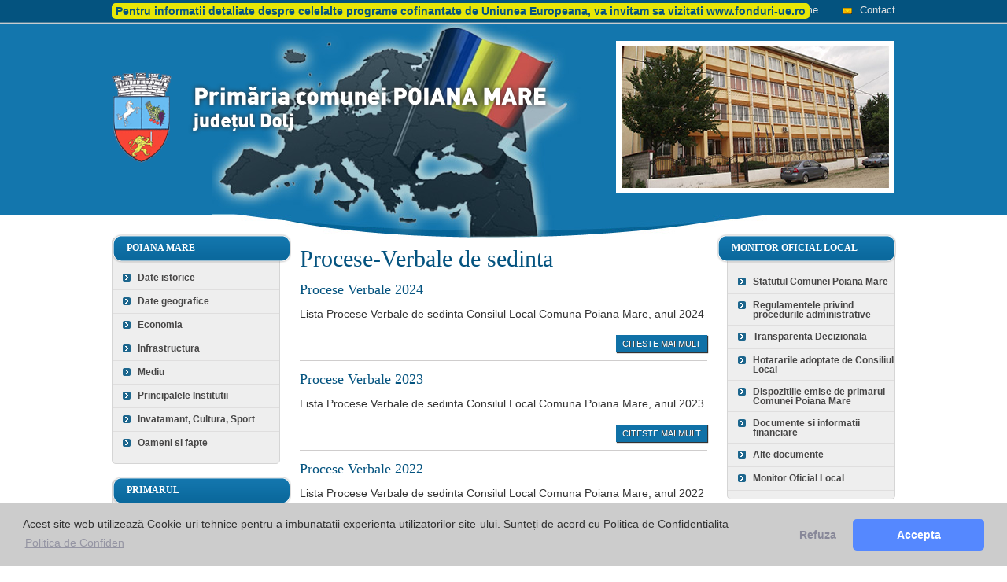

--- FILE ---
content_type: text/html; charset=UTF-8
request_url: https://www.poianamare.ro/proceseverbale-de-sedinta-43
body_size: 26275
content:

<!DOCTYPE html>
<html xmlns="http://www.w3.org/1999/xhtml">
<head>
<meta http-equiv="Content-Type" content="text/html; charset=UTF-8" />
<title> |  Primaria Poiana Mare</title>
<meta name="description" content=" - Primaria Poiana Mare" />
<link rel="stylesheet" href="css/style.css" media="screen" type="text/css" />

<link rel="stylesheet" href="css/nivo/default.css" type="text/css" media="screen" />
<link rel="stylesheet" href="css/nivo/nivo_slider.css" type="text/css" media="screen" />
<script type="text/javascript">

  var _gaq = _gaq || [];
  _gaq.push(['_setAccount', 'UA-37780523-1']);
  _gaq.push(['_trackPageview']);

  (function() {
    var ga = document.createElement('script'); ga.type = 'text/javascript'; ga.async = true;
    ga.src = ('https:' == document.location.protocol ? 'https://ssl' : 'http://www') + '.google-analytics.com/ga.js';
    var s = document.getElementsByTagName('script')[0]; s.parentNode.insertBefore(ga, s);
  })();

</script>
<script>
  (function(i,s,o,g,r,a,m){i['GoogleAnalyticsObject']=r;i[r]=i[r]||function(){
  (i[r].q=i[r].q||[]).push(arguments)},i[r].l=1*new Date();a=s.createElement(o),
  m=s.getElementsByTagName(o)[0];a.async=1;a.src=g;m.parentNode.insertBefore(a,m)
  })(window,document,'script','//www.google-analytics.com/analytics.js','ga');

  ga('create', 'UA-44856546-1', 'poianamare.ro');
  ga('send', 'pageview');

</script>
<link rel="stylesheet" type="text/css" href="css/fancybox/jquery.fancybox.css?v=2.0.6" media="screen">
<style type="text/css">a[href="proiecte-si-hotarari--listare-pdf-828"] { display:none; }</style> 
</head>

<body>

<div id="container">
  <div id="header_top">
    	<div class="container">        	
            <a href="contact" class="contact_link">Contact</a>
            <a href="/" class="home_link">Home</a>
        </div>
  </div>
    <div id="header_logo">    	
        <div class="container">
        	<div class="header_logo">
     <p id="tempUrl"><a href="http://www.fonduri-ue.ro">Pentru informatii detaliate despre celelalte programe cofinantate de Uniunea Europeana, va invitam sa vizitati www.fonduri-ue.ro</a></p>
            	<a href="/" id="logo"><img src="images/logo.png" width="558" height="115" alt="Primaria Poiana Mare" title="Primaria Poiana Mare" /></a>
                
                <div id="slider_box">
                    <div id="slider_box_img">
                        <div class="slider-wrapper theme-default">
                        <div id="slider" class="nivoSlider">							
                           <img src="files/banner/2_Poza 1.jpg" width="340" height="180" title="" /><img src="files/banner/3_Poza 2.jpg" width="340" height="180" title="" /><img src="files/banner/6_Poza 4.jpg" width="340" height="180" title="" /><img src="files/banner/7_Poza 5.jpg" width="340" height="180" title="" /><img src="files/banner/8_Poza 6.jpg" width="340" height="180" title="" /><img src="files/banner/9_Poza 7.jpg" width="340" height="180" title="" /><img src="files/banner/10_Poza 8.jpg" width="340" height="180" title="" /><img src="files/banner/11_Poza 9.jpg" width="340" height="180" title="" /><img src="files/banner/12_Poza 10.jpg" width="340" height="180" title="" /><img src="files/banner/13_Poza 11.jpg" width="340" height="180" title="" /><img src="files/banner/14_Poza 12.jpg" width="340" height="180" title="" /><img src="files/banner/15_reabilitare-liceu.jpg" width="340" height="180" title="" />					
                        </div>					
                    </div>
                    </div>
                </div>
            
            </div>            
            
        </div>        
    </div>
  <div id="header_round"></div>
    
    <div id="center">
    	<div class="container">
        	<div class="side_content">
            	<div class="side">
                	<h3 class="side_title">Poiana Mare</h3>
                    <ul class="main-menu">
                    	<li><a href="date-istorice-11">Date istorice</a></li><li><a href="date-geografice-10">Date geografice</a></li><li><a href="economia-62">Economia</a></li><li><a href="infrastructura-27">Infrastructura</a></li><li><a href="mediu-28">Mediu</a></li><li><a href="principalele-institutii-29">Principalele Institutii</a></li><li><a href="invatamant,-cultura,-sport-63">Invatamant, Cultura, Sport</a></li><li><a href="oameni-si-fapte-67">Oameni si fapte</a></li>
                    </ul>
                </div><div class="side">
                	<h3 class="side_title">Primarul</h3>
                    <ul class="main-menu">
                    	<li><a href="cuvantul-primarului-31">Cuvantul Primarului</a></li><li><a href="raportul-primarului-33">Raportul primarului</a></li><li><a href="proiecte-70">Proiecte</a></li>
                    </ul>
                </div><div class="side">
                	<h3 class="side_title">Primaria</h3>
                    <ul class="main-menu">
                    	<li><a href="conducerea-35">Conducerea</a></li><li><a href="declaratii-de-avere-81">Declaratii de avere</a></li><li><a href="declaratii-de-interese-41">Declaratii de interese</a></li><li><a href="organigrama-si-stat-de-functii-61">Organigrama si Stat de Functii</a></li><li><a href="legislatie-57">Legislatie</a></li>
                    </ul>
                </div><div class="side">
                	<h3 class="side_title">Consiliul Local</h3>
                    <ul class="main-menu">
                    	<li><a href="lista-consilieri-37">Lista Consilieri</a></li><li><a href="declaratii-de-avere-consilieri-82">Declaratii de avere Consilieri</a></li><li><a href="declaratii-de-interese-consilieri-83">Declaratii de interese Consilieri</a></li><li><a href="dispozitii-convocare-cl-1025">Dispozitii Convocare CL</a></li><li><a href="proiecte-si-hotarari-adoptate-40">Proiecte si Hotarari adoptate</a></li><li><a href="proceseverbale-de-sedinta-43">Procese-Verbale de sedinta</a></li><li><a href="bugetul-consiliului-local-44">Bugetul Consiliului Local</a></li>
                    </ul>
                </div><div class="side">
                	<h3 class="side_title">Activitatea S.V.S.U.</h3>
                    <ul class="main-menu">
                    	<li><a href="fisa-serviciului-159">Fisa serviciului</a></li><li><a href="planificarea-exercitiilor-160">Planificarea exercitiilor</a></li><li><a href="planificarea-controalelor-161">Planificarea controalelor</a></li><li><a href="planul-de-pregatire-162">Planul de pregatire</a></li><li><a href="interventii-163">Interventii</a></li><li><a href="masuri-preventive-164">Masuri preventive</a></li><li><a href="registrul-istoric-165">Registrul istoric</a></li>
                    </ul>
                </div>  
                
                <div class="side">
                	<h3 class="side_title">Galerie video</h3>
                    <a href="galerie-video"><img src="images/video_img.jpg" width="167" height="113" alt="Galerie Video" title="Galerie Video" /></a>
					<a href="galerie-video" class="side_see_all">Vezi galerie video</a>
                </div>
                
				<div class="side">
                	<h3 class="side_title">Galerie foto</h3>
                    
                    <a href="albume-foto"><img src="images/galerie_pic.jpg" width="184" height="111" alt="Galerie Foto" title="Galerie Foto" /></a>
                    <a href="albume-foto" class="side_see_all">Vezi galerii foto</a>
                </div>
				
            </div>
            <div id="center_content">
            	<h1>Procese-Verbale de sedinta</h1><div class="clear"></div>
				<h2><a href="procese-verbale-1052" class="ev_anc">Procese Verbale 2024</a></h2><p>Lista Procese Verbale de sedinta Consilul Local Comuna Poiana Mare, anul 2024</p><a href="procese-verbale-1052" class="see_all">Citeste mai mult</a>
							<div class="separator"></div><div class="clear"></div>
				<h2><a href="procese-verbale-1042" class="ev_anc">Procese Verbale 2023</a></h2><p>Lista Procese Verbale de sedinta Consilul Local Comuna Poiana Mare, anul 2023</p><a href="procese-verbale-1042" class="see_all">Citeste mai mult</a>
							<div class="separator"></div><div class="clear"></div>
				<h2><a href="procese-verbale-1019" class="ev_anc">Procese Verbale 2022</a></h2><p>Lista Procese Verbale de sedinta Consilul Local Comuna Poiana Mare, anul 2022</p><a href="procese-verbale-1019" class="see_all">Citeste mai mult</a>
							<div class="separator"></div><div class="clear"></div>
				<h2><a href="procese-verbale-994" class="ev_anc">Procese Verbale 2021</a></h2><p>Lista Procese Verbale de sedinta Consilul Local Comuna Poiana Mare, anul 2021</p><a href="procese-verbale-994" class="see_all">Citeste mai mult</a>
							<div class="separator"></div><div class="clear"></div>
				<h2><a href="procese-verbale-945" class="ev_anc">Procese Verbale 2020</a></h2><p>Lista Procese Verbale de sedinta Consilul Local Comuna Poiana Mare, anul 2020</p><a href="procese-verbale-945" class="see_all">Citeste mai mult</a>
							<div class="separator"></div><div class="clear"></div>
				<h2><a href="procese-verbale-922" class="ev_anc">Procese Verbale 2019</a></h2><p>Lista Procese Verbale de sedinta Consilul Local Comuna Poiana Mare, anul 2019</p><a href="procese-verbale-922" class="see_all">Citeste mai mult</a>
							<div class="separator"></div><div class="clear"></div>
				<h2><a href="pv-sedinte-consiliul-local-poiana-mare-918" class="ev_anc"> PV sedinte Consiliul Local Poiana Mare</a></h2><p>PV sedinta 13.12.2018,&nbsp;PV sedinta 20.12.2018,&nbsp;PV sedinta 27.09.2018,&nbsp;PV sedinta 28.11.2018,&nbsp;PV sedinta 30.08.2018,&nbsp;PV sedinta 30.10.2018</p><a href="pv-sedinte-consiliul-local-poiana-mare-918" class="see_all">Citeste mai mult</a>
							<div class="separator"></div><div class="clear"></div>
				<h2><a href="procesverbal-de-sedinta-..-891" class="ev_anc">Proces-verbal de sedinta 14.08.2018</a></h2><a href="procesverbal-de-sedinta-..-891" class="see_all">Citeste mai mult</a>
							<div class="separator"></div><div class="clear"></div>
				<h2><a href="procesverbal-de-sedinta-..-890" class="ev_anc">Proces-verbal de sedinta 30.07.2018</a></h2><a href="procesverbal-de-sedinta-..-890" class="see_all">Citeste mai mult</a>
							<div class="separator"></div><div class="clear"></div>
				<h2><a href="procesverbal-de-sedinta-..-889" class="ev_anc">Proces-verbal de sedinta 13.07.2018</a></h2><a href="procesverbal-de-sedinta-..-889" class="see_all">Citeste mai mult</a>
							<div class="separator"></div><div class="clear"></div>
				<h2><a href="procesverbal-de-sedinta-..-882" class="ev_anc">Proces-verbal de sedinta 26.06.2018</a></h2><a href="procesverbal-de-sedinta-..-882" class="see_all">Citeste mai mult</a>
							<div class="separator"></div><div class="clear"></div>
				<h2><a href="procesverbal-de-sedinta-..-881" class="ev_anc">Proces-verbal de sedinta 23.05.2018</a></h2><a href="procesverbal-de-sedinta-..-881" class="see_all">Citeste mai mult</a>
							<div class="separator"></div><div class="clear"></div>
				<h2><a href="procesverbal-de-sedinta-..-880" class="ev_anc">Proces-verbal de sedinta 26.04.2018</a></h2><a href="procesverbal-de-sedinta-..-880" class="see_all">Citeste mai mult</a>
							<div class="separator"></div><div class="clear"></div>
				<h2><a href="procesverbal-de-sedinta-..-879" class="ev_anc">Proces-verbal de sedinta 13.04.2018</a></h2><a href="procesverbal-de-sedinta-..-879" class="see_all">Citeste mai mult</a>
							<div class="separator"></div><div class="clear"></div>
				<h2><a href="procesverbal-de-sedinta-..-878" class="ev_anc">Proces-verbal de sedinta 30.03.2018</a></h2><a href="procesverbal-de-sedinta-..-878" class="see_all">Citeste mai mult</a>
							<div class="separator"></div><div class="clear"></div>
				<h2><a href="procesverbal-de-sedinta-..-877" class="ev_anc">Proces-verbal de sedinta 23.03.2018</a></h2><a href="procesverbal-de-sedinta-..-877" class="see_all">Citeste mai mult</a>
							<div class="separator"></div><div class="clear"></div>
				<h2><a href="procesverbal-de-sedinta-..-876" class="ev_anc">Proces-verbal de sedinta 19.02.2018</a></h2><a href="procesverbal-de-sedinta-..-876" class="see_all">Citeste mai mult</a>
							<div class="separator"></div><div class="clear"></div>
				<h2><a href="procesverbal-de-sedinta-..-875" class="ev_anc">Proces-verbal de sedinta 14.02.2018</a></h2><a href="procesverbal-de-sedinta-..-875" class="see_all">Citeste mai mult</a>
							<div class="separator"></div><div class="clear"></div>
				<h2><a href="procesverbal-de-sedinta-..-874" class="ev_anc">Proces-verbal de sedinta 29.01.2018</a></h2><a href="procesverbal-de-sedinta-..-874" class="see_all">Citeste mai mult</a>
							<div class="separator"></div><div class="clear"></div>
				<h2><a href="procesverbal-de-sedinta-..-873" class="ev_anc">Proces-verbal de sedinta 09.01.2018</a></h2><a href="procesverbal-de-sedinta-..-873" class="see_all">Citeste mai mult</a>
							<div class="separator"></div><div class="clear"></div>
				<h2><a href="proces-verbal-al-sedintei-extraordinara-..-841" class="ev_anc">Proces Verbal al sedintei extraordinara 09.10.2017</a></h2><p>Proces Verbal al sedintei extraordinara 09.10.2017</p><a href="proces-verbal-al-sedintei-extraordinara-..-841" class="see_all">Citeste mai mult</a>
							<div class="separator"></div><div class="clear"></div>
				<h2><a href="proces-verbal-al-sedintei-ordinare-din-data-de-..-807" class="ev_anc">Proces Verbal al sedintei ordinare din data de 27.02.2015</a></h2><a href="proces-verbal-al-sedintei-ordinare-din-data-de-..-807" class="see_all">Citeste mai mult</a>
							<div class="separator"></div><div class="clear"></div>
				<h2><a href="proces-verbal-al-sedintei-ordinare-din-data-de-..-806" class="ev_anc">Proces Verbal al sedintei ordinare din data de 23.02.2015</a></h2><a href="proces-verbal-al-sedintei-ordinare-din-data-de-..-806" class="see_all">Citeste mai mult</a>
							<div class="separator"></div><div class="clear"></div>
				<h2><a href="proces-verbal-al-sedintei-ordinare-din-data-de-..-304" class="ev_anc">Proces Verbal al sedintei ordinare din data de 31.01.2015</a></h2><a href="proces-verbal-al-sedintei-ordinare-din-data-de-..-304" class="see_all">Citeste mai mult</a>
							<div class="separator"></div><div class="clear"></div>
				<h2><a href="proces-verbal-al-sedintei-extraordinara-din-data-de-..-303" class="ev_anc">Proces Verbal al sedintei extraordinara din data de 08.01.2015</a></h2><a href="proces-verbal-al-sedintei-extraordinara-din-data-de-..-303" class="see_all">Citeste mai mult</a>
							<div class="separator"></div><div class="clear"></div>
				<h2><a href="proces-verbal-al-sedintei-extraordinara-din-data-de-..-301" class="ev_anc">Proces Verbal al sedintei extraordinara din data de 04.02.2015</a></h2><a href="proces-verbal-al-sedintei-extraordinara-din-data-de-..-301" class="see_all">Citeste mai mult</a>
							<div class="separator"></div>                
            </div>
            <div class="side_content">
				<!--
				<div class="side_right">
                	<h3 class="side_title_right">Monitorul Oficial Local</h3>                     
                    <ul class="main-menu">
 						<li><a href="index.php">Statutul Unitatii Administrativ-Teritoriale</a></li>						
						<li><a href="">Regulamentele privind procedurile administrative</a></li>
						<li><a href="/proiecte-si-hotarari-adoptate-40">Hotararile Autoritatii Deliberative</a></li>
						<li><a href="">Dispozitiile Autoritatii Executive</a></li>
						<li><a href="bugetul-consiliului-local-44">Documente si informatii Financiare</a></li>						
						<li><a href="/proceseverbale-de-sedinta-43">Alte documente</a></li>
                    </ul>
                </div>
                -->
				<div class="side_right">
                	<h3 class="side_title_right">Monitor Oficial Local</h3>
                    <ul class="main-menu">
                    	<li><a href="statutul-comunei-poiana-mare-937">Statutul Comunei Poiana Mare</a></li><li><a href="regulamentele-privind-procedurile-administrative-938">Regulamentele privind procedurile administrative</a></li><li><a href="transparenta-decizionala-1087">Transparenta Decizionala</a></li><li><a href="hotararile-adoptate-de-consiliul-local-939">Hotararile adoptate de Consiliul Local</a></li><li><a href="dispozitiile-emise-de-primarul-comunei-poiana-mare-940">Dispozitiile emise de primarul Comunei Poiana Mare</a></li><li><a href="documente-si-informatii-financiare-941">Documente si informatii financiare</a></li><li><a href="alte-documente-942">Alte documente</a></li><li><a href="monitor-oficial-local-943">Monitor Oficial Local</a></li>
                    </ul>
                </div>

				<div class="side_right side_padding">
                	<h3 class="side_title_right side_title_margin">Stiri si noutati</h3>
                    <a href="anut--compania-de-apa---553" class="side_news_title">Anut - Compania de apa</a>
                    <br /><span class="side_news_date">12 decembrie 2025</span>
                    <br /><p class="side_news_text">...</p>
					<div class="separator"></div><a href="anunt--colectare-separata-deseuri---552" class="side_news_title">Anunt - colectare separata deseuri</a>
                    <br /><span class="side_news_date">19 noiembrie 2025</span>
                    <br /><p class="side_news_text">...</p>
					<div class="separator"></div>
                    
                    <a href="stiri" class="side_see_all">Vezi toate stirile</a>
                </div>
                
                <div class="side_right side_padding">
                	<h3 class="side_title_right side_title_margin">Asigurari</h3>
                	<div stylw="width:100%; text-align=center"><a href="https://asigurare.infocons.ro/" target="_blank"><img src="files/logo-infocons.jpg" width="100%" alt="InfoCons Asigurari" title ="InfoCons Asigurari"></a></div>
                </div>
                
                <div class="side_right side_padding">
                	<h3 class="side_title_right side_title_margin">Alegeri 2024-2025</h3>
                	<a href="/alegeri-presedinte-1095" class="side_news_title">Alegeri Presedinte 2025</a><br/><br/>
                	<a href="/alegeri-presedinte-1075" class="side_news_title">Alegeri Presedinte 2024</a><br/><br/>
                    <a href="/alegeri-iunie-1053" class="side_news_title">Alegeri iunie 2024</a><br/><br/>						
					<a href="/biroul-electoral-de-circumscriptie-nr-poiana-mare-1054" class="side_news_title">Biroul Electoral de Circumscriptie nr 85 Poiana Mare</a>
                </div>
				
				<div class="side_right side_padding">
                	<h3 class="side_title_right side_title_margin">Proiect Etica</h3>
                    <div stylw="width:100%; text-align=center"><a href="https://respectreciproc.ro" target="_blank"><img src="files/logo-etica.jpg" width="100%" alt="ETICA - Eficiență, Transparență și Interes pentru Conduita din Administrație" title ="ETICA - Eficiență, Transparență și Interes pentru Conduita din Administrație"></a></div>
                </div>
                
                <div class="side_right side_padding">
                	<h3 class="side_title_right side_title_margin">Reabilitare Liceu</h3>
                    <div stylw="width:100%; text-align=center"><a href="/reabilitare-liceu-1066"><img src="files/reabilitare-termica-liceu.jpg" width="100%" alt="Reabilitare termica Liceu George St. Marincu POIANA MARE" title ="Reabilitare termica Liceu George St. Marincu POIANA MARE"></a></div>
                </div>
				
				<div class="side_right side_padding">
                	<h3 class="side_title_right side_title_margin">Evenimente</h3>
                    <a href="floarea-de-salc�‚m--18" class="side_news_title">FLOAREA DE SALCÃ‚M</a>
                    <br /><span class="side_news_date"> 3 mai 2018</span>
					<div class="separator"></div>
					<div class="clear"></div><a href="editia-din-anul-,-a-zilei-comunei-poiana-mare,-se-va-organiza-in-intervalul---septembrie!--17" class="side_news_title">Editia din anul 2017, a Zilei comunei Poiana Mare, se va organiza in intervalul 09 -10 septembrie!</a>
                    <br /><span class="side_news_date">28 august 2017</span>
					<div class="separator"></div>
					<div class="clear"></div>
                    
                    <a href="evenimente" class="side_see_all">Vezi toate evenimentele</a>
                </div>
				
				<div class="side_right">
                	<h3 class="side_title_right">Activitati curente</h3>
                    <ul class="main-menu">
                    	<li><a href="reprezentare-media-187">Reprezentare Media</a></li><li><a href="serviciul-local-de-evidenta-a-persoanelor-173">Serviciul Local de Evidenta a Persoanelor</a></li><li><a href="licitatii-publice-si-concursuri-45">Licitatii publice si concursuri</a></li><li><a href="dispozitii-ale-primarului-46">Dispozitii ale primarului</a></li><li><a href="registru-agricol-47">Registru Agricol</a></li><li><a href="publicatii-de-casatorie-59">Publicatii de casatorie</a></li><li><a href="asistenta-sociala-1097">Asistenta sociala</a></li>
                    </ul>
                </div><div class="side_right">
                	<h3 class="side_title_right">Terenuri Agricole</h3>
                    <ul class="main-menu">
                    	<li><a href="vanzarecumparare-terenuri-agricole-971">Vanzare-cumparare terenuri agricole</a></li><li><a href="formulare-972">Formulare</a></li><li><a href="publicarea-ofertelor-de-vanzarecumparare-974">Publicarea ofertelor de vanzare-cumparare</a></li>
                    </ul>
                </div><div class="side_right">
                	<h3 class="side_title_right">Arhiva Diverse</h3>
                    <ul class="main-menu">
                    	<li><a href="arhiva-hotarari-189">Arhiva hotarari</a></li><li><a href="arhiva-declaratii-avere-si-interese-192">Arhiva declaratii avere si interese</a></li>
                    </ul>
                </div><div class="side_right">
                	<h3 class="side_title_right">Statistici</h3>
                    <ul class="main-menu">
                    	<li><a href="recensamant-51">Recensamant</a></li><li><a href="sondaje-de-opinie-52">Sondaje de opinie</a></li>
                    </ul>
                </div><div class="side_right">
                	<h3 class="side_title_right">Resurse</h3>
                    <ul class="main-menu">
                    	<li><a href="telefoane-utile-53">Telefoane utile</a></li><li><a href="linkuri-utile-54">Link-uri utile</a></li><li><a href="politica-de-confidentialitate-1016">Politica de Confidentialitate</a></li>
                    </ul>
                </div>
                
                
            </div>
            
        </div>
  	</div>
    <div id="footer">
    	<div class="container">
			
			<ul id="footer-menu">
				<li><a href="/">Home</a></li>
				<li><a href="stiri">Stiri</a></li>
				<li><a href="evenimente">Evenimente</a></li>
				<li><a href="albume-foto">Galerie foto</a></li>
				<li><a href="galerie-video">Galerie video</a></li>
				<li><a href="contact">Contact</a></li>
			</ul>
			<div class="clear"></div>
	    	<div id="copy"><span>Copyright &copy; 2024 Primaria Poiana Mare<br />Toate drepturile rezervate </span><br />
			<a href="/politica-de-confidentialitate-1016">Politica de Confidentialitate</a>
			</div>
			
        </div>
    </div>
</div>

<script type="text/javascript" src="js/jquery1.7.2.min.js"></script>
<script type="text/javascript" src="js/jquery.nivo.slider.js"></script>
<script type="text/javascript">
$(window).load(function() {
    $('#slider').nivoSlider();
});
</script>
<script type="text/javascript" src="js/jquery.fancybox.js?v=2.0.6"></script>
<script type="text/javascript" src="js/jquery.fancybox_buttons.js"></script>
<script type="text/javascript">
$(document).ready(function() {
	
	$(".fancybox-effects").fancybox({				
		prevEffect		: 'none',
		nextEffect		: 'none',
		closeBtn		: false,
		helpers		: {
			title : null,
			buttons	: {}
		}				
	});	

});
</script>



<!-- GDPR -->
<link rel="stylesheet" type="text/css" href="https://cdnjs.cloudflare.com/ajax/libs/cookieconsent2/3.1.1/cookieconsent.min.css" />
<script src="https://cdnjs.cloudflare.com/ajax/libs/cookieconsent2/3.1.1/cookieconsent.min.js" data-cfasync="false"></script>
<script>
window.addEventListener('load', function(){
  window.cookieconsent.initialise({
   revokeBtn: "<div class='cc-revoke'></div>",
   type: "opt-in",
   theme: "classic",
   palette: {
       popup: {
           background: "#ccc",
           text: "#889"
        },
       button: {
           background: "#58f",
           text: "#fff"
        }
    },
   content: {
       message: "Acest site web utilizează Cookie-uri tehnice pentru a imbunatatii experienta utilizatorilor site-ului. Sunteți de acord cu Politica de Confidentialita",
       link: "Politica de Confiden",
       allow: "Accepta",
       deny: "Refuza",
       href: "/politica-de-confidentialitate-1016"
    },
    onInitialise: function(status) {
      if(status == cookieconsent.status.allow) myScripts();
    },
    onStatusChange: function(status) {
      if (this.hasConsented()) myScripts();
    }
  })
});

function myScripts() {

   // Paste here your scripts that use cookies requiring consent. See examples below

      (function(i,s,o,g,r,a,m){i['GoogleAnalyticsObject']=r;i[r]=i[r]||function(){
          (i[r].q=i[r].q||[]).push(arguments)},i[r].l=1*new Date();a=s.createElement(o),
          m=s.getElementsByTagName(o)[0];a.async=1;a.src=g;m.parentNode.insertBefore(a,m)
      })(window,document,'script','//www.google-analytics.com/analytics.js','ga');
      ga('create', 'UA-44856546-1', 'auto');
      ga('send', 'pageview');
   
}
</script>
<!-- end GDPR -->

</body>
</html>



--- FILE ---
content_type: text/css
request_url: https://www.poianamare.ro/css/style.css
body_size: 16966
content:
@charset "utf-8";
/* CSS Document */

html, body, div, span, applet, object, iframe, h1, h2, h3, h4, h5, h6, p, blockquote, pre, a, abbr, acronym, address, big, cite, code, del, dfn, em, font, img, ins, kbd, q, s, samp, small, strike, strong, sub, sup, tt, var, dl, dt, dd, ol, ul, li, fieldset, form, label, legend, table, caption, tbody, tfoot, thead, tr, th, td { 
	margin:0; 
	padding:0;
	border:0;
	outline:0;
	font-weight:inherit;
	font-style:inherit;
	font-size:100%;
	font-family:inherit;
	vertical-align:baseline
}

body{ background:#fff; color:#222222; font: 62.5% "Trebuchet Ms", Arial, sans-serif;}

h1, h2, h3, h4, h5, h6 { color:#04537f; font-family:Georgia, "Times New Roman", Times, serif; margin:0; padding: 0 0 10px 0; }
h1 { font-size:30px; }
h2 { font-size:20px; }
h3 { font-size:18px; }
h4 { font-size:16px; }
h5, h6 { font-size:15px; }

h1 {padding-top: 10px;}

p {color:#333; font-family:"Trebuchet Ms", Arial, sans-serif; font-size:14px; line-height:1.5em; margin-bottom:16px;}
span, label {color:#333; font-family:"Trebuchet Ms", Arial, sans-serif; font-size:14px; line-height:1.5em;}
a {color:#04537f; font-family:"Trebuchet Ms", Arial, sans-serif; font-size:14px; outline:none; text-decoration:none; }
a:hover{text-decoration:underline;}
ul, ol { margin:0 0 16px 35px; }
ul li, ol li {color:#666; font-size:14px; line-height:1.3em;}
img {border:0}
strong{font-weight:bold}
em {font-style:italic}
input, textarea, select { background:#fff; border:1px solid #bbb; color:#000; font-family:Arial, Helvetica, sans-serif; }
select { padding:2px; width:250px;}
select option {padding:2px;}

blockquote:before, blockquote:after {
	content: "";	
}

blockquote {
	background:#f4f4f4  url(../images/q_left.jpg) 5% 5% no-repeat;
	quotes: "" "";
	border: 1px solid #ddd;
	display:block;
	float: right;	
	margin: 5px 0 10px 10px;
	padding: 0;
	text-align: center;
	width: 220px;
}

blockquote p{
	background: url(../images/q_right.jpg) 95% 95% no-repeat;
	font-size: 17px;
	font-style:italic;
	line-height:1.3em;
	margin:0;
	padding:25px;
}

table{
	background:#f8f8f8;
	border-top:2px solid #ccc;
	border-right:1px solid #ccc;
	border-bottom:1px solid #ccc;
	border-left:2px solid #ccc;
	width:100%;
}
table tr:hover { background:#fff; }
table td, th {	
	border-bottom:1px solid #ccc;
	border-right:1px solid #ccc;
	font-size:13px;
	padding:10px 5px 10px 5px;
	text-align:center
}
table th { background:#e2e2e2; font-weight:bold;}

.clear {clear:both; height:0; overflow:hidden}

.container{ margin:0 auto; position:relative; width:996px;}

#header_top{ background:#04537f; border-bottom:1px solid #4e7d98; float:left; height:28px; width:100%;}
#header_logo{ background:#1376ad; border-top:1px solid #c5cdd1; float:left; height:243px; width:100%; }
.header_logo { background:url(../images/map_bk.jpg) 127px top no-repeat; float:left; height:243px; width:996px; }
#header_round{ background:#fff url(../images/round.jpg) center top no-repeat; float:left; height:29px; width:100%;}


#center{ float:left; height:auto; min-height:400px; padding-bottom:15px; width:100%;}
#footer{ background:#444 url(../images/footer_bottom.png) repeat; /*background:#4f585f;*/ float:left; height:120px; width:100%;}

/* site messages */ 
.box_error{
	background:#FBE3E4; 
	border:1px solid #FBC2C4;  
	-moz-border-radius:3px;
	-webkit-border-radius:3px; 
	border-radius:3px; 
	height:auto; 
	float:left; 
	margin: 0 0 12px 0; 
	padding:10px 15px 10px 15px;  
	width:96%; 
}
.box_error p, .err {color:#860006; line-height:1.3em; margin:0}
.box_success{background:#CCFFCC; border:1px solid #66CC66; -moz-border-radius:3px;-webkit-border-radius:3px; border-radius:3px; height:auto; float:left; margin:0 0 12px 0; padding:10px 15px 10px 15px; width:96%;}
.box_success p, .succ {color:#006600; line-height:1.3em; margin:0}
.box_warning{background:#FFF6BF; border:1px solid #FFD324; -moz-border-radius:3px;-webkit-border-radius:3px; border-radius:3px; height:auto; float:left; margin:0 0 12px 0; padding:10px 15px 10px 15px; width:96%;}
.box_warning p {color:#333; line-height:1.3em; margin:0}
.warning {color:#c5a00c; line-height:1.3em; margin:0}
.box_notice{background:#8FBDE0; border:1px solid #6CACDE; -moz-border-radius:3px; -webkit-border-radius:3px; border-radius:3px; height:auto; float:left; margin:0 0 12px 0; padding:10px 15px 10px 15px; width:96%;}
.box_notice p {color:#003863; line-height:1.3em; margin:0}

/* typography */

.side_title {
	background:url(../images/sprites.png) 0 -79px no-repeat;
	color:#fff;
	height:26px;
	font-size:12px;
	font-weight:bold;
	margin-top:-5px;
	padding:10px 0 0 18px;
	text-transform:uppercase;
	width:209px;
}

.side_title_right {
	background:url(../images/sprites.png) 0 -79px no-repeat;
	color:#fff;
	height:26px;
	font-size:12px;
	font-weight:bold;
	margin:-5px 0 5px -13px;
	padding:10px 0 0 18px;
	text-transform:uppercase;
	width:209px;
}
.side_title_margin { margin:-5px 0 5px -27px; }

.gal_title a { font-family:Tahoma, Arial, Helvetica, sans-serif; font-size:12px; }

.ev_anc { font-size:18px; font-family:Georgia, "Times New Roman", Times, serif; }
.ev_anc:hover { color:#a69d93; text-decoration:none; }

.highlight { background:#eee; margin:10px 0; padding:4px 0 }

/* header */
#logo {
	display:block;
	float:left;
	height:115px;
	margin-top:62px;
	width:558px;
}

#slider {
     min-height:194px;
}
#slider_box {	
	float:right;
	height:194px;
	margin-top:22px; 
	width:355px;
}
#slider_box_img {
	background:#fff;
	float:left;
	height:180px;
	padding:7px; 
	width:340px;
}

.home_link {
	background:url(../images/sprites.png) -214px 1px no-repeat;
	color:#e2e2e2;
	display:block;
	font-family:Tahoma, Arial, sans-serif;
	font-size:13px;
	float:right;
	height:auto;
	margin-top:5px;
	padding-left:22px;
	width:45px;
}
.contact_link {
	background:url(../images/sprites.png) -214px -16px no-repeat;
	color:#e2e2e2;
	display:block;
	font-family:Tahoma, Arial, sans-serif;
	font-size:13px;
	float:right;
	height:auto;
	margin:5px 0 0 20px;
	padding-left:22px;
	width:45px;
}



/* center */

.side_content {
	float:left;
	height:auto;
	width:227px;
}
#center_content {
	float:left;
	height:auto;
	margin:0 12px 0 12px;
	width:518px;
}

.side {
	background:#eeeeee;
	border:1px solid #D5D5D5;
	border-radius:5px;
	-webkit-border-radius:5px;
	float:left;
	height:auto;
	margin-bottom:20px;
	padding-bottom:10px;
	width:212px;
}
.side_right {
	background:#eeeeee;
	border:1px solid #D5D5D5;
	border-radius:5px;
	-webkir-border-radius:5px;
	float:right;
	height:auto;
	margin-bottom:20px;
	padding-bottom:10px;
	width:212px;
}
.side_padding { padding:0 15px 15px 15px; width:184px;}

/* main menu */
.main-menu {
	float:left;
	position:relative;
	margin:5px 0 0 0;
	padding:0;
}
.main-menu li {	
	list-style:none;
	line-height:1;
	margin:0;
	width:195px
}

.main-menu li:hover, .main-menu li.active, .main-menu li.active a{ background:#1477ae url(../images/sprites.png) 0 -39px no-repeat; color:#fff; }
.main-menu li:hover a{ background:#1477ae url(../images/sprites.png) 0 -39px no-repeat; color:#fff; }
.main-menu li a {	
	background:#eee url(../images/sprites.png) 0 0 no-repeat;
	border-bottom:1px solid #dfdede;
	display:block;
	height:auto;
	min-height:14px;
	
	font-size:12px;
	font-weight:bold;
	font-family:Tahoma, Arial, Helvetica, sans-serif;	
	color:#474646;
	padding:8px 0 7px 32px;
	text-decoration:none;	
	width:180px
}

.side img { margin:10px 0 10px 22px }
.side a { margin-right:15px; }

/* news side */
.side_news_title {
	color:#474646;
	font-family:Tahoma, Arial, Helvetica, sans-serif;
	font-size:12px;
	font-weight:bold;
}
.side_news_date {
	color:#0f70a6;
	font-family:Tahoma, Arial, Helvetica, sans-serif;
	font-size:11px;
}

.side_news_text {
	color:#474646;
	font-family:Tahoma, Arial, Helvetica, sans-serif;
	font-size:12px;
	margin:0;
}

.side_see_all {
	color:#1071a7;
	display:block;
	font-family:Tahoma, Arial, Helvetica, sans-serif;
	font-size:11px;
	font-weight:bold;
	float:right;
	text-transform:uppercase;
}

.see_all {
	background:#1071a7;
	color:#fff;
	display:block;
	font-family:Tahoma, Arial, Helvetica, sans-serif;
	font-size:11px;
	float:right;
	padding:5px 8px;
	text-shadow:1px 0 0 #444;
	box-shadow:1px 1px 1px #333;
	text-transform:uppercase;
}
.see_all:hover { background:#2993ce; text-shadow:0 0 0 #2993ce; box-shadow:0 0 0 #fff; text-decoration:none; }

.margin_top { margin-top:10px; }

.separator {
	background:#cfcdcd;
	border-bottom:1px solid #fff;
	float:left;
	height:1px;
	margin:10px 0;
	width:100%;
}

/* galerie */
.galerie {
	float:left;
	height:auto;
	margin:0 8px 15px 0;
	width:165px;
}
.galerie_last {
	float:left;
	height:auto;
	margin:0 0 15px 0;
	width:165px;
}

.gal_border {
	border:1px solid #d9d9d9;
	border-radius:3px;
	-webkit-border-radius:3px;
	float:left;
	height:100px;
	padding:4px;
	width:155px;
}
.gal_poza {
	float:left;
	height:100px;
	overflow:hidden;
	width:155px;
}
.gal_title {
	float:left;
	height:auto;
	margin-top:6px;
	text-align:center;
	width:165px;
}

/* evenimente */
.event_list { border-bottom:2px dotted #ddd; float:left; height:auto; margin-top:20px; padding-bottom:20px; width:518px; }
.ev_img { border:3px solid #ddd; float:left; height:auto; max-height:200px; overflow:hidden; width:512px;}
.ev_img img { margin-top:-40px }
.ev_img_big { border:3px solid #ddd; float:left; height:auto; margin-bottom:10px; width:512px;}
.ev_text { float:left; height:auto; width:518px; }
.info { float:left; height:auto; margin:0 0 -7px 0; width:518px; }
.info_mar { margin:0 0 10px 0 }

.date { 
	background:url(../images/date_12.png) 0 30% no-repeat;
	color:#888;
	float:left;
	height:auto;
	padding:0 0 0 16px;
	width:150px;
}

/* comments */
.comment {
	border-bottom:2px dotted #ccc;
	float:left;
	height:auto;
	margin-bottom:5px;
	padding-bottom:10px;
	width:518px
}
.comment span { color:#474646; font-weight:bold;}
.comment p { color:#555; margin-bottom:5px; }

/* fiels */
.download_link {
	background:url(../images/sprites.png) -215px -36px no-repeat;
	color:#0e6fa4;
	display:block;
	float:left;
	font-size:13px;
	height:auto;
	padding:0 0 0 20px;
	width:auto;
}
.file_link {
	float:left;
	height:auto;
	margin-bottom:6px;
	width:438px;
}
.file_open {
	float:left;
	height:auto;
	margin-bottom:6px;
	text-align:right;
	width:80px;
}

/* paginare */
.pagination_results {
	float:left;
	height:auto;
	margin:20px 0 20px 0;
	width:518px;
}

.results {
	float:right;
	height:auto;
	width:auto;
}
.pager {
	float:left;
	height:auto;
	width:auto;
}
div.pagination {
	width:400px;
	height:auto;
	float:left;
	padding:3px;
	font-size:11px;
	font-family:Verdana, Arial, Helvetica, sans-serif;	
}
div.pagination a {
	padding: 2px 5px 2px 5px;
	margin-right: 2px;	
	text-decoration: none; 
	color: #555;
	font-size:11px;
}
div.pagination a:hover, div.pagination a:active, div.pagination span.current  {
	padding: 2px 5px 2px 5px;
	margin-right: 2px;
	background-color: #8f8f8c;
	color: #fff;
	font-size:11px;
}
div.pagination span.disabled {
	padding: 2px 5px 2px 5px;
	margin-right: 2px;
	color: #555;
	font-size:11px;
}
/*end paginare */

/* forms */
.box_text{float:left; height:auto; margin-top:20px; width:100%; }
.box_text_small{width:360px; height:auto; float:left; margin-left:15px;}

.box_form{ height:40px; float:left; width:550px;}
.box_formTextarea{height:auto; float:left; margin-bottom:10px; width:640px;}
.box_label_input{ height:28px; float:left; width:130px;}
.label_input{ color:#333; font-size:13px;}
.box_input{ float:left; height:33px; margin-left:12px;  width:auto;}
.box_news{ float:left; height:35px; width:auto;}
.input_medium_style{ width:242px; height:25px; padding:0 4px 0 4px; font-size:13px; }
.input_big_style{ width:342px; height:25px; padding:0 4px 0 4px; font-size:13px; }
.input_small_style{ width:112px; height:25px; padding:0 4px 0 4px; font-size:13px; }
.input_smallstyle{ width:57px; height:25px; padding:0 4px 0 4px; font-size:13px; }
.input_news{ background:#292929;
	border:1px solid #686868;
	-webkit-border-radius:4px;
	-moz-border-radius:4px;
	border-radius:4px;
	color:#7e7e7e;
	width:182px; height:27px; padding:0 4px 0 4px; font-size:13px; 
}

.box_formText{width:617px; height:132px; float:left; margin-top:20px; }

.form_div{width:480px; height:auto; float:left;}
.form_label{width:140px; height:26px; float:left; text-align:right; padding-top:5px; }
.form_input_cod{width:80px; height:30px; float:left; margin-left:12px; }
.form_input_img{width:120px; height:40px; float:left; margin-left:15px;}

.box_textarea{width:490px; height:auto; float:left; margin-left:12px; display:inline; }
.textarea_style{ width:350px; height:auto; min-height:120px; max-width:470px; padding-left:4px; padding-top:4px; font-size:13px; }
.box_alignLeft{width:300px; height:28px; float:left; margin-left:142px; display:inline;}
.submitBtn{  

	background-color: #067BB6;
	background-image: -webkit-gradient(linear, left top, left bottom, from(#067BB6), to(#044B70)); 
	background-image: -webkit-linear-gradient(top, #067BB6, #044B70);
	background-image:    -moz-linear-gradient(top, #067BB6, #044B70); 
	background-image:     -ms-linear-gradient(top, #067BB6, #044B70);
	background-image:      -o-linear-gradient(top, #067BB6, #044B70);
	
	text-shadow:0 1px 0 #222;
	border:1px solid #666666;
	-webkit-border-radius:4px;
	-moz-border-radius:4px; 
	border-radius:4px;
	color:#fff; cursor:pointer; font-size:13px; font-weight:bold; height:30px; width:90px;}
.submitBtn:hover {
	background-color: #044B70;
	background-image: -webkit-gradient(linear, left top, left bottom, from(#044B70), to(#067BB6)); 
	background-image: -webkit-linear-gradient(top, #044B70, #067BB6); 
	background-image:    -moz-linear-gradient(top, #044B70, #067BB6); 
	background-image:     -ms-linear-gradient(top, #044B70, #067BB6); 
	background-image:      -o-linear-gradient(top, #044B70, #067BB6); 
	background-image:         linear-gradient(to bottom, #044B70, #067BB6); 
}
	
.submitBtnReset{  
	background-color: #ECF4FB;
	background-image: -webkit-gradient(linear, left top, left bottom, from(#ECF4FB), to(#DCE4EA)); 
	background-image: -webkit-linear-gradient(top, #ECF4FB, #DCE4EA); 
	background-image:    -moz-linear-gradient(top, #ECF4FB, #DCE4EA); 
	background-image:     -ms-linear-gradient(top, #ECF4FB, #DCE4EA); 
	background-image:      -o-linear-gradient(top, #ECF4FB, #DCE4EA); 
	background-image:         linear-gradient(to bottom, #ECF4FB, #DCE4EA); 
	text-shadow:0 1px 0 #fff;
	border:1px solid #888888;
	-webkit-border-radius:4px;
	-moz-border-radius:4px; 
	border-radius:4px;
	color:#555555; cursor:pointer; font-size:13px; font-weight:bold; height:30px; width:70px;}
.submitBtnReset:hover {
	background-color: #ECF4FB;
	background-image: -webkit-gradient(linear, left top, left bottom, from(#DCE4EA), to(#ECF4FB)); 
	background-image: -webkit-linear-gradient(top, #DCE4EA, #ECF4FB);
	background-image:    -moz-linear-gradient(top, #DCE4EA, #ECF4FB); 
	background-image:     -ms-linear-gradient(top, #DCE4EA, #ECF4FB);
	background-image:      -o-linear-gradient(top, #DCE4EA, #ECF4FB);
	background-image:         linear-gradient(to bottom, #DCE4EA, #B9D7F0); 
}

/* footer */
#footer-menu {
	float:left;
	position:relative;			
	margin:15px 0 0 -15px;
}
#footer-menu li {
	float:left;	
	height:18px;
	list-style:none;
	line-height:1;
}

#footer-menu li:hover, #footer-menu li.active { color:#ffffff; text-decoration:underline}
#footer-menu li:hover a, #footer-menu li.active a, .powered a:hover{ color:#ffffff; text-decoration:underline}
#footer-menu li a {	
	color:#a9a9a9;
	display:block;	
	font-size:12px;
	font-weight:bold;
	padding:2px 15px 2px 15px;
	text-transform:uppercase;
	vertical-align:middle;
	width:auto;
}
#footer-menu li.separator{ background:#a9a9a9; height:11px; margin-top:3px; width:2px;}


#copy{
  float: left;
  height: auto;
  margin: 25px 0 0 0;
  width: 250px;
}
#powered{
	float:right;
	height:auto;
	margin-top:25px;
	text-align:right;
	width:200px;
}
#copy span, #powered span, #powered a{
  color: #e0e0e0;
  font-size: 12px;
}
/* Custom CSS */
#tempUrl {
color: white;
position: absolute;
top: -26px;
font-weight: bold;
}
#tempUrl a {
background: rgb(231, 231, 7);
padding: 2px 5px;
border-radius: 5px;
text-decoration:none;
}
#tempUrl a:hover {
background: yellow;
-webkit-transition: background linear 0.2s;
transition: background linear 0.2s;}
.coments {display:none;}

--- FILE ---
content_type: text/css
request_url: https://www.poianamare.ro/css/nivo/default.css
body_size: 2647
content:
/*
Skin Name: Nivo Slider Default Theme
Skin URI: http://nivo.dev7studios.com
Skin Type: flexible
Description: The default skin for the Nivo Slider.
Version: 1.2
Author: Gilbert Pellegrom
Author URI: http://dev7studios.com
*/

.theme-default .nivoSlider {
	position:relative;
	background:url(loading.gif) no-repeat 50% 50%;
    margin-bottom:50px;
    /*-webkit-box-shadow: 0px 1px 5px 0px #4a4a4a;
    -moz-box-shadow: 0px 1px 5px 0px #4a4a4a;
    box-shadow: 0px 1px 5px 0px #4a4a4a;*/
}
.theme-default .nivoSlider img {
	position:absolute;
	top:0px;
	left:0px;
	display:none;
}
.theme-default .nivoSlider a {
	border:0;
	display:block;
}

.theme-default .nivo-controlNav {
	text-align: right;
	padding: 5px 0;
	
}
.theme-default .nivo-controlNav a {
	display:inline-block;
	width:20px;
	height:20px;
	background:url(bullets.png) no-repeat;
	text-indent:-9999px;
	border:0;
	margin: 0 0 0 2px;
	text-align:center;
}
.theme-default .nivo-controlNav a.active {
	background-position:0 -22px;
}

.theme-default .nivo-directionNav a {
	display:block;
	width:30px;
	height:30px;
	background:url(arrows.png) no-repeat;
	text-indent:-9999px;
	border:0;
}
.theme-default a.nivo-nextNav {
	background-position:-30px 0;
	right:15px;
}
.theme-default a.nivo-prevNav {
	left:15px;
}

/*.theme-default .nivo-caption {
    font-family: Helvetica, Arial, sans-serif;
}
.theme-default .nivo-caption a {
    color:#fff;
    border-bottom:1px dotted #fff;
}
.theme-default .nivo-caption a:hover {
    color:#fff;
}*/

.theme-default .nivo-caption {
    bottom:25%; /* The caption's distance up from the bottom of the image.*/
    left: auto;  /* Setting left to 0px and right to auto pushes the caption to the left. Flip the values to send it back to the right. */
    right:0;
    width:auto;
    max-width:660px; /* The maximum width of the banner. */
    overflow:hidden;
    background:#fff; /* The background color. */
    color:#4c4b4b;
}
.theme-default .nivo-caption p {
    font-family: Helvetica, Arial, Sans-Serif; /* The font of your caption. */
    padding: 1px 10px;
    color: #000; /* The color of the font. */
    font-weight: bold;
    font-size: 15px;
    /*text-transform: uppercase;*/
}
.theme-default .nivo-caption p span{
    font-family: Helvetica, Arial, Sans-Serif;  
    color: #222; 
    font-weight: bold;
    font-size: 20px;
}




.theme-default .nivo-controlNav.nivo-thumbs-enabled {
	width: 100%;
}
.theme-default .nivo-controlNav.nivo-thumbs-enabled a {
	width: auto;
	height: auto;
	background: none;
	margin-bottom: 5px;
}
.theme-default .nivo-controlNav.nivo-thumbs-enabled img {
	display: block;
	width: 120px;
	height: auto;
}